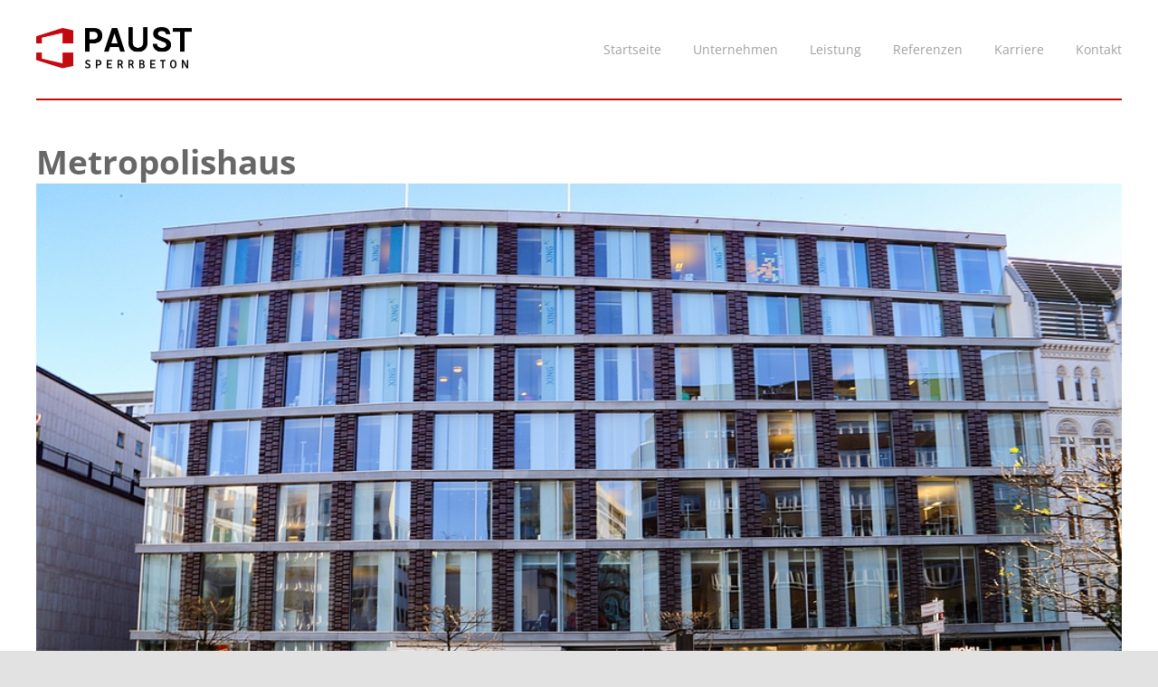

--- FILE ---
content_type: text/html; charset=UTF-8
request_url: https://paust.eu/directory-referenzen_n/listing/metropolishaus/
body_size: 12516
content:
<!DOCTYPE html>
<html class="avada-html-layout-wide avada-html-header-position-top avada-header-color-not-opaque avada-mobile-header-color-not-opaque" lang="de" prefix="og: http://ogp.me/ns# fb: http://ogp.me/ns/fb# og: http://ogp.me/ns# business: http://ogp.me/ns/business#">
<head>
	<meta http-equiv="X-UA-Compatible" content="IE=edge" />
	<meta http-equiv="Content-Type" content="text/html; charset=utf-8"/>
	<meta name="viewport" content="width=device-width, initial-scale=1" />
	<title>Metropolishaus &#8211; Paust Sperrbeton</title>
<style id="awlb-live-editor">.fusion-builder-live .fusion-builder-live-toolbar .fusion-toolbar-nav > li.fusion-branding .fusion-builder-logo-wrapper .fusiona-avada-logo {background: url( https://paust.eu/wp-content/uploads/2021/04/Paust-Favicon-rotsch-45h@2x.png ) no-repeat center !important;
				background-size: contain !important;
				width: 30px;
				height: 30px;}.fusion-builder-live .fusion-builder-live-toolbar .fusion-toolbar-nav > li.fusion-branding .fusion-builder-logo-wrapper .fusiona-avada-logo:before {
					display: none;
				}</style><meta name='robots' content='max-image-preview:large' />

<link rel="alternate" type="application/rss+xml" title="Paust Sperrbeton &raquo; Feed" href="https://paust.eu/feed/" />
<link rel="alternate" type="application/rss+xml" title="Paust Sperrbeton &raquo; Kommentar-Feed" href="https://paust.eu/comments/feed/" />
								<link rel="icon" href="https://paust.eu/wp-content/uploads/2021/04/Paust-Favicon-rotsch-45h@2x.png" type="image/png" />
		
		
		
				<link rel="alternate" title="oEmbed (JSON)" type="application/json+oembed" href="https://paust.eu/wp-json/oembed/1.0/embed?url=https%3A%2F%2Fpaust.eu%2Fdirectory-referenzen_n%2Flisting%2Fmetropolishaus%2F" />
<link rel="alternate" title="oEmbed (XML)" type="text/xml+oembed" href="https://paust.eu/wp-json/oembed/1.0/embed?url=https%3A%2F%2Fpaust.eu%2Fdirectory-referenzen_n%2Flisting%2Fmetropolishaus%2F&#038;format=xml" />
					<meta name="description" content="Straße | Ort: Dammtorstraße 29-32 | Hamburg
Technische Daten: 2.000 m²
Baujahr: 2010
AG Paust: BSS Beton-System-Schalungsbau GmbH
Architekt: Fischötter | Hamburg"/>
				
		<meta property="og:locale" content="de_DE"/>
		<meta property="og:type" content="article"/>
		<meta property="og:site_name" content="Paust Sperrbeton"/>
		<meta property="og:title" content="  Metropolishaus"/>
				<meta property="og:description" content="Straße | Ort: Dammtorstraße 29-32 | Hamburg
Technische Daten: 2.000 m²
Baujahr: 2010
AG Paust: BSS Beton-System-Schalungsbau GmbH
Architekt: Fischötter | Hamburg"/>
				<meta property="og:url" content="https://paust.eu/directory-referenzen_n/listing/metropolishaus/"/>
													<meta property="article:modified_time" content="2021-04-12T10:30:48+01:00"/>
											<meta property="og:image" content="https://paust.eu/wp-content/uploads/2021/04/Paust-Logo-rotschwarz-45h.png"/>
		<meta property="og:image:width" content="172"/>
		<meta property="og:image:height" content="45"/>
		<meta property="og:image:type" content="image/png"/>
				<style id='wp-img-auto-sizes-contain-inline-css' type='text/css'>
img:is([sizes=auto i],[sizes^="auto," i]){contain-intrinsic-size:3000px 1500px}
/*# sourceURL=wp-img-auto-sizes-contain-inline-css */
</style>
<link rel='stylesheet' id='drts-slider-photos-css' href='https://paust.eu/wp-content/plugins/directories-pro/assets/css/slider-photos.min.css?ver=1.14.38' type='text/css' media='all' />
<link rel='stylesheet' id='zoom-css' href='https://paust.eu/wp-content/plugins/directories-pro/assets/vendor/css/zoom.min.css?ver=1.14.38' type='text/css' media='all' />
<link rel='stylesheet' id='drts-fontawesome-css' href='https://paust.eu/wp-content/plugins/directories/assets/css/fontawesome.min.css?ver=1.14.38' type='text/css' media='all' />
<link data-minify="1" rel='stylesheet' id='drts-system-fontawesome-css' href='https://paust.eu/wp-content/cache/min/1/wp-content/plugins/directories/assets/css/system-fontawesome.min.css?ver=1762758663' type='text/css' media='all' />
<link rel='stylesheet' id='drts-fontawesome-brands-css' href='https://paust.eu/wp-content/plugins/directories/assets/css/fontawesome-brands.min.css?ver=1.14.38' type='text/css' media='all' />
<link rel='stylesheet' id='drts-bootstrap-css' href='https://paust.eu/wp-content/plugins/directories/assets/css/bootstrap-main.min.css?ver=1.14.38' type='text/css' media='all' />
<link rel='stylesheet' id='drts-css' href='https://paust.eu/wp-content/plugins/directories/assets/css/main.min.css?ver=1.14.38' type='text/css' media='all' />
<style id='drts-inline-css' type='text/css'>
div.drts-display-element:nth-child(4) {margin: 5px}
/*# sourceURL=drts-inline-css */
</style>
<link rel='stylesheet' id='directories-pro-css' href='https://paust.eu/wp-content/plugins/directories-pro/assets/css/main.min.css?ver=1.14.38' type='text/css' media='all' />
<link data-minify="1" rel='stylesheet' id='drts-custom-var-css' href='https://paust.eu/wp-content/cache/min/1/wp-content/uploads/drts/style.css?ver=1762758663' type='text/css' media='all' />
<style id='wp-emoji-styles-inline-css' type='text/css'>

	img.wp-smiley, img.emoji {
		display: inline !important;
		border: none !important;
		box-shadow: none !important;
		height: 1em !important;
		width: 1em !important;
		margin: 0 0.07em !important;
		vertical-align: -0.1em !important;
		background: none !important;
		padding: 0 !important;
	}
/*# sourceURL=wp-emoji-styles-inline-css */
</style>
<link rel='stylesheet' id='wp-block-library-css' href='https://paust.eu/wp-includes/css/dist/block-library/style.min.css?ver=14878d3e9fe2545c9e8bb2bcdd0976e1' type='text/css' media='all' />
<style id='global-styles-inline-css' type='text/css'>
:root{--wp--preset--aspect-ratio--square: 1;--wp--preset--aspect-ratio--4-3: 4/3;--wp--preset--aspect-ratio--3-4: 3/4;--wp--preset--aspect-ratio--3-2: 3/2;--wp--preset--aspect-ratio--2-3: 2/3;--wp--preset--aspect-ratio--16-9: 16/9;--wp--preset--aspect-ratio--9-16: 9/16;--wp--preset--color--black: #000000;--wp--preset--color--cyan-bluish-gray: #abb8c3;--wp--preset--color--white: #ffffff;--wp--preset--color--pale-pink: #f78da7;--wp--preset--color--vivid-red: #cf2e2e;--wp--preset--color--luminous-vivid-orange: #ff6900;--wp--preset--color--luminous-vivid-amber: #fcb900;--wp--preset--color--light-green-cyan: #7bdcb5;--wp--preset--color--vivid-green-cyan: #00d084;--wp--preset--color--pale-cyan-blue: #8ed1fc;--wp--preset--color--vivid-cyan-blue: #0693e3;--wp--preset--color--vivid-purple: #9b51e0;--wp--preset--color--awb-color-1: rgba(255,255,255,1);--wp--preset--color--awb-color-2: rgba(249,249,251,1);--wp--preset--color--awb-color-3: rgba(242,243,245,1);--wp--preset--color--awb-color-4: rgba(226,226,226,1);--wp--preset--color--awb-color-5: rgba(103,103,103,1);--wp--preset--color--awb-color-6: rgba(74,78,87,1);--wp--preset--color--awb-color-7: rgba(195,10,15,1);--wp--preset--color--awb-color-8: rgba(33,41,52,1);--wp--preset--color--awb-color-custom-10: rgba(101,188,123,1);--wp--preset--color--awb-color-custom-11: rgba(51,51,51,1);--wp--preset--color--awb-color-custom-12: rgba(255,255,255,0.8);--wp--preset--color--awb-color-custom-13: rgba(242,243,245,0.7);--wp--preset--color--awb-color-custom-14: rgba(242,243,245,0.8);--wp--preset--color--awb-color-custom-15: rgba(158,160,164,1);--wp--preset--color--awb-color-custom-16: rgba(38,48,62,1);--wp--preset--color--awb-color-custom-17: rgba(29,36,45,1);--wp--preset--gradient--vivid-cyan-blue-to-vivid-purple: linear-gradient(135deg,rgb(6,147,227) 0%,rgb(155,81,224) 100%);--wp--preset--gradient--light-green-cyan-to-vivid-green-cyan: linear-gradient(135deg,rgb(122,220,180) 0%,rgb(0,208,130) 100%);--wp--preset--gradient--luminous-vivid-amber-to-luminous-vivid-orange: linear-gradient(135deg,rgb(252,185,0) 0%,rgb(255,105,0) 100%);--wp--preset--gradient--luminous-vivid-orange-to-vivid-red: linear-gradient(135deg,rgb(255,105,0) 0%,rgb(207,46,46) 100%);--wp--preset--gradient--very-light-gray-to-cyan-bluish-gray: linear-gradient(135deg,rgb(238,238,238) 0%,rgb(169,184,195) 100%);--wp--preset--gradient--cool-to-warm-spectrum: linear-gradient(135deg,rgb(74,234,220) 0%,rgb(151,120,209) 20%,rgb(207,42,186) 40%,rgb(238,44,130) 60%,rgb(251,105,98) 80%,rgb(254,248,76) 100%);--wp--preset--gradient--blush-light-purple: linear-gradient(135deg,rgb(255,206,236) 0%,rgb(152,150,240) 100%);--wp--preset--gradient--blush-bordeaux: linear-gradient(135deg,rgb(254,205,165) 0%,rgb(254,45,45) 50%,rgb(107,0,62) 100%);--wp--preset--gradient--luminous-dusk: linear-gradient(135deg,rgb(255,203,112) 0%,rgb(199,81,192) 50%,rgb(65,88,208) 100%);--wp--preset--gradient--pale-ocean: linear-gradient(135deg,rgb(255,245,203) 0%,rgb(182,227,212) 50%,rgb(51,167,181) 100%);--wp--preset--gradient--electric-grass: linear-gradient(135deg,rgb(202,248,128) 0%,rgb(113,206,126) 100%);--wp--preset--gradient--midnight: linear-gradient(135deg,rgb(2,3,129) 0%,rgb(40,116,252) 100%);--wp--preset--font-size--small: 12px;--wp--preset--font-size--medium: 20px;--wp--preset--font-size--large: 24px;--wp--preset--font-size--x-large: 42px;--wp--preset--font-size--normal: 16px;--wp--preset--font-size--xlarge: 32px;--wp--preset--font-size--huge: 48px;--wp--preset--spacing--20: 0.44rem;--wp--preset--spacing--30: 0.67rem;--wp--preset--spacing--40: 1rem;--wp--preset--spacing--50: 1.5rem;--wp--preset--spacing--60: 2.25rem;--wp--preset--spacing--70: 3.38rem;--wp--preset--spacing--80: 5.06rem;--wp--preset--shadow--natural: 6px 6px 9px rgba(0, 0, 0, 0.2);--wp--preset--shadow--deep: 12px 12px 50px rgba(0, 0, 0, 0.4);--wp--preset--shadow--sharp: 6px 6px 0px rgba(0, 0, 0, 0.2);--wp--preset--shadow--outlined: 6px 6px 0px -3px rgb(255, 255, 255), 6px 6px rgb(0, 0, 0);--wp--preset--shadow--crisp: 6px 6px 0px rgb(0, 0, 0);}:where(.is-layout-flex){gap: 0.5em;}:where(.is-layout-grid){gap: 0.5em;}body .is-layout-flex{display: flex;}.is-layout-flex{flex-wrap: wrap;align-items: center;}.is-layout-flex > :is(*, div){margin: 0;}body .is-layout-grid{display: grid;}.is-layout-grid > :is(*, div){margin: 0;}:where(.wp-block-columns.is-layout-flex){gap: 2em;}:where(.wp-block-columns.is-layout-grid){gap: 2em;}:where(.wp-block-post-template.is-layout-flex){gap: 1.25em;}:where(.wp-block-post-template.is-layout-grid){gap: 1.25em;}.has-black-color{color: var(--wp--preset--color--black) !important;}.has-cyan-bluish-gray-color{color: var(--wp--preset--color--cyan-bluish-gray) !important;}.has-white-color{color: var(--wp--preset--color--white) !important;}.has-pale-pink-color{color: var(--wp--preset--color--pale-pink) !important;}.has-vivid-red-color{color: var(--wp--preset--color--vivid-red) !important;}.has-luminous-vivid-orange-color{color: var(--wp--preset--color--luminous-vivid-orange) !important;}.has-luminous-vivid-amber-color{color: var(--wp--preset--color--luminous-vivid-amber) !important;}.has-light-green-cyan-color{color: var(--wp--preset--color--light-green-cyan) !important;}.has-vivid-green-cyan-color{color: var(--wp--preset--color--vivid-green-cyan) !important;}.has-pale-cyan-blue-color{color: var(--wp--preset--color--pale-cyan-blue) !important;}.has-vivid-cyan-blue-color{color: var(--wp--preset--color--vivid-cyan-blue) !important;}.has-vivid-purple-color{color: var(--wp--preset--color--vivid-purple) !important;}.has-black-background-color{background-color: var(--wp--preset--color--black) !important;}.has-cyan-bluish-gray-background-color{background-color: var(--wp--preset--color--cyan-bluish-gray) !important;}.has-white-background-color{background-color: var(--wp--preset--color--white) !important;}.has-pale-pink-background-color{background-color: var(--wp--preset--color--pale-pink) !important;}.has-vivid-red-background-color{background-color: var(--wp--preset--color--vivid-red) !important;}.has-luminous-vivid-orange-background-color{background-color: var(--wp--preset--color--luminous-vivid-orange) !important;}.has-luminous-vivid-amber-background-color{background-color: var(--wp--preset--color--luminous-vivid-amber) !important;}.has-light-green-cyan-background-color{background-color: var(--wp--preset--color--light-green-cyan) !important;}.has-vivid-green-cyan-background-color{background-color: var(--wp--preset--color--vivid-green-cyan) !important;}.has-pale-cyan-blue-background-color{background-color: var(--wp--preset--color--pale-cyan-blue) !important;}.has-vivid-cyan-blue-background-color{background-color: var(--wp--preset--color--vivid-cyan-blue) !important;}.has-vivid-purple-background-color{background-color: var(--wp--preset--color--vivid-purple) !important;}.has-black-border-color{border-color: var(--wp--preset--color--black) !important;}.has-cyan-bluish-gray-border-color{border-color: var(--wp--preset--color--cyan-bluish-gray) !important;}.has-white-border-color{border-color: var(--wp--preset--color--white) !important;}.has-pale-pink-border-color{border-color: var(--wp--preset--color--pale-pink) !important;}.has-vivid-red-border-color{border-color: var(--wp--preset--color--vivid-red) !important;}.has-luminous-vivid-orange-border-color{border-color: var(--wp--preset--color--luminous-vivid-orange) !important;}.has-luminous-vivid-amber-border-color{border-color: var(--wp--preset--color--luminous-vivid-amber) !important;}.has-light-green-cyan-border-color{border-color: var(--wp--preset--color--light-green-cyan) !important;}.has-vivid-green-cyan-border-color{border-color: var(--wp--preset--color--vivid-green-cyan) !important;}.has-pale-cyan-blue-border-color{border-color: var(--wp--preset--color--pale-cyan-blue) !important;}.has-vivid-cyan-blue-border-color{border-color: var(--wp--preset--color--vivid-cyan-blue) !important;}.has-vivid-purple-border-color{border-color: var(--wp--preset--color--vivid-purple) !important;}.has-vivid-cyan-blue-to-vivid-purple-gradient-background{background: var(--wp--preset--gradient--vivid-cyan-blue-to-vivid-purple) !important;}.has-light-green-cyan-to-vivid-green-cyan-gradient-background{background: var(--wp--preset--gradient--light-green-cyan-to-vivid-green-cyan) !important;}.has-luminous-vivid-amber-to-luminous-vivid-orange-gradient-background{background: var(--wp--preset--gradient--luminous-vivid-amber-to-luminous-vivid-orange) !important;}.has-luminous-vivid-orange-to-vivid-red-gradient-background{background: var(--wp--preset--gradient--luminous-vivid-orange-to-vivid-red) !important;}.has-very-light-gray-to-cyan-bluish-gray-gradient-background{background: var(--wp--preset--gradient--very-light-gray-to-cyan-bluish-gray) !important;}.has-cool-to-warm-spectrum-gradient-background{background: var(--wp--preset--gradient--cool-to-warm-spectrum) !important;}.has-blush-light-purple-gradient-background{background: var(--wp--preset--gradient--blush-light-purple) !important;}.has-blush-bordeaux-gradient-background{background: var(--wp--preset--gradient--blush-bordeaux) !important;}.has-luminous-dusk-gradient-background{background: var(--wp--preset--gradient--luminous-dusk) !important;}.has-pale-ocean-gradient-background{background: var(--wp--preset--gradient--pale-ocean) !important;}.has-electric-grass-gradient-background{background: var(--wp--preset--gradient--electric-grass) !important;}.has-midnight-gradient-background{background: var(--wp--preset--gradient--midnight) !important;}.has-small-font-size{font-size: var(--wp--preset--font-size--small) !important;}.has-medium-font-size{font-size: var(--wp--preset--font-size--medium) !important;}.has-large-font-size{font-size: var(--wp--preset--font-size--large) !important;}.has-x-large-font-size{font-size: var(--wp--preset--font-size--x-large) !important;}
/*# sourceURL=global-styles-inline-css */
</style>

<style id='classic-theme-styles-inline-css' type='text/css'>
/*! This file is auto-generated */
.wp-block-button__link{color:#fff;background-color:#32373c;border-radius:9999px;box-shadow:none;text-decoration:none;padding:calc(.667em + 2px) calc(1.333em + 2px);font-size:1.125em}.wp-block-file__button{background:#32373c;color:#fff;text-decoration:none}
/*# sourceURL=/wp-includes/css/classic-themes.min.css */
</style>
<link data-minify="1" rel='stylesheet' id='fusion-dynamic-css-css' href='https://paust.eu/wp-content/cache/min/1/wp-content/uploads/fusion-styles/770a71fb04f438a69ae953d479cd999d.min.css?ver=1766487581' type='text/css' media='all' />



<link rel="https://api.w.org/" href="https://paust.eu/wp-json/" /><link rel="alternate" title="JSON" type="application/json" href="https://paust.eu/wp-json/wp/v2/referenzen_n_dir_ltg/1694" /><link rel="EditURI" type="application/rsd+xml" title="RSD" href="https://paust.eu/xmlrpc.php?rsd" />

<link rel="canonical" href="https://paust.eu/directory-referenzen_n/listing/metropolishaus/" />
<link rel='shortlink' href='https://paust.eu/?p=1694' />
<link rel="preload" href="https://paust.eu/wp-content/themes/Avada/includes/lib/assets/fonts/icomoon/awb-icons.woff" as="font" type="font/woff" crossorigin><link rel="preload" href="//paust.eu/wp-content/themes/Avada/includes/lib/assets/fonts/fontawesome/webfonts/fa-brands-400.woff2" as="font" type="font/woff2" crossorigin><link rel="preload" href="//paust.eu/wp-content/themes/Avada/includes/lib/assets/fonts/fontawesome/webfonts/fa-regular-400.woff2" as="font" type="font/woff2" crossorigin><link rel="preload" href="//paust.eu/wp-content/themes/Avada/includes/lib/assets/fonts/fontawesome/webfonts/fa-solid-900.woff2" as="font" type="font/woff2" crossorigin><style type="text/css" id="css-fb-visibility">@media screen and (max-width: 640px){.fusion-no-small-visibility{display:none !important;}body .sm-text-align-center{text-align:center !important;}body .sm-text-align-left{text-align:left !important;}body .sm-text-align-right{text-align:right !important;}body .sm-text-align-justify{text-align:justify !important;}body .sm-flex-align-center{justify-content:center !important;}body .sm-flex-align-flex-start{justify-content:flex-start !important;}body .sm-flex-align-flex-end{justify-content:flex-end !important;}body .sm-mx-auto{margin-left:auto !important;margin-right:auto !important;}body .sm-ml-auto{margin-left:auto !important;}body .sm-mr-auto{margin-right:auto !important;}body .fusion-absolute-position-small{position:absolute;width:100%;}.awb-sticky.awb-sticky-small{ position: sticky; top: var(--awb-sticky-offset,0); }}@media screen and (min-width: 641px) and (max-width: 1024px){.fusion-no-medium-visibility{display:none !important;}body .md-text-align-center{text-align:center !important;}body .md-text-align-left{text-align:left !important;}body .md-text-align-right{text-align:right !important;}body .md-text-align-justify{text-align:justify !important;}body .md-flex-align-center{justify-content:center !important;}body .md-flex-align-flex-start{justify-content:flex-start !important;}body .md-flex-align-flex-end{justify-content:flex-end !important;}body .md-mx-auto{margin-left:auto !important;margin-right:auto !important;}body .md-ml-auto{margin-left:auto !important;}body .md-mr-auto{margin-right:auto !important;}body .fusion-absolute-position-medium{position:absolute;width:100%;}.awb-sticky.awb-sticky-medium{ position: sticky; top: var(--awb-sticky-offset,0); }}@media screen and (min-width: 1025px){.fusion-no-large-visibility{display:none !important;}body .lg-text-align-center{text-align:center !important;}body .lg-text-align-left{text-align:left !important;}body .lg-text-align-right{text-align:right !important;}body .lg-text-align-justify{text-align:justify !important;}body .lg-flex-align-center{justify-content:center !important;}body .lg-flex-align-flex-start{justify-content:flex-start !important;}body .lg-flex-align-flex-end{justify-content:flex-end !important;}body .lg-mx-auto{margin-left:auto !important;margin-right:auto !important;}body .lg-ml-auto{margin-left:auto !important;}body .lg-mr-auto{margin-right:auto !important;}body .fusion-absolute-position-large{position:absolute;width:100%;}.awb-sticky.awb-sticky-large{ position: sticky; top: var(--awb-sticky-offset,0); }}</style><style type="text/css" id="fusion-branding-style">#wpadminbar .avada-menu > .ab-item:before,#wpadminbar > #wp-toolbar #wp-admin-bar-fb-edit > .ab-item:before {background: url( https://paust.eu/wp-content/uploads/2021/04/Paust-Favicon-rotsch-45h.png ) no-repeat center !important;background-size: auto !important;content: "" !important;
						padding: 2px 0;
						width: 20px;
						height: 20px;
						background-size: contain !important;}</style><script type="application/ld+json">{"@context":"http:\/\/schema.org","@type":"LocalBusiness","description":"Stra\u00dfe | Ort: Dammtorstra\u00dfe 29-32 | Hamburg Technische Daten: 2.000 m\u00b2 Baujahr: 2010 AG Paust: BSS Beton-System-Schalungsbau GmbH Architekt: Fisch\u00f6tter | Hamburg","name":"Metropolishaus","image":"https:\/\/paust.eu\/wp-content\/uploads\/2021\/02\/Metropolishaus-Hamburg.jpg","address":{"@type":"PostalAddress","addressCountry":"Hamburg","addressRegion":"","addressLocality":"","postalCode":"","streetAddress":""},"geo":{"@type":"GeoCoordinates","latitude":0,"longitude":0}}</script>
<meta property="og:site_name" content="Paust Sperrbeton" />
<meta property="og:type" content="business.business" />
<meta property="og:url" content="https://paust.eu/directory-referenzen_n/listing/metropolishaus/" />
<meta property="og:description" content="Straße | Ort: Dammtorstraße 29-32 | Hamburg Technische Daten: 2.000 m² Baujahr: 2010 AG Paust: BSS Beton-System-Schalungsbau GmbH Architekt: Fischötter | Hamburg" />
<meta property="og:title" content="Metropolishaus" />
<meta property="og:image" content="https://paust.eu/wp-content/uploads/2021/02/Metropolishaus-Hamburg.jpg" />
<meta property="business:contact_data:street_address" content="" />
<meta property="business:contact_data:locality" content="" />
<meta property="business:contact_data:region" content="" />
<meta property="business:contact_data:postal_code" content="" />
<meta property="business:contact_data:country_name" content="" />		
		
	<meta name="generator" content="WP Rocket 3.20.2" data-wpr-features="wpr_minify_concatenate_js wpr_minify_css wpr_preload_links wpr_desktop" /></head>

<body class="wp-singular referenzen_n_dir_ltg-template-default single single-referenzen_n_dir_ltg postid-1694 wp-theme-Avada wp-child-theme-Avada-Child-Theme_off fusion-image-hovers fusion-pagination-sizing fusion-button_type-flat fusion-button_span-no fusion-button_gradient-linear avada-image-rollover-circle-yes avada-image-rollover-yes avada-image-rollover-direction-left drts-entity drts-entity-post drts-view-viewentity fusion-body ltr no-tablet-sticky-header no-mobile-sticky-header no-mobile-slidingbar no-mobile-totop avada-has-rev-slider-styles fusion-disable-outline fusion-sub-menu-fade mobile-logo-pos-left layout-wide-mode avada-has-boxed-modal-shadow-None layout-scroll-offset-full avada-has-zero-margin-offset-top fusion-top-header menu-text-align-center mobile-menu-design-modern fusion-show-pagination-text fusion-header-layout-v1 avada-responsive avada-footer-fx-sticky avada-menu-highlight-style-bar fusion-search-form-clean fusion-main-menu-search-overlay fusion-avatar-circle avada-dropdown-styles avada-blog-layout-large avada-blog-archive-layout-large avada-header-shadow-no avada-menu-icon-position-left avada-has-breadcrumb-mobile-hidden avada-has-titlebar-hide avada-header-border-color-full-transparent avada-has-pagination-width_height avada-flyout-menu-direction-fade avada-ec-views-v1" data-awb-post-id="1694">
		<a class="skip-link screen-reader-text" href="#content">Zum Inhalt springen</a>

	<div data-rocket-location-hash="1bedd667ccdb0f2ae6123868cb70086e" id="boxed-wrapper">
		
		<div data-rocket-location-hash="c748e83a99a8efa38397a49b963eb39a" id="wrapper" class="fusion-wrapper">
			<div data-rocket-location-hash="30e21cd0d1ab48664f94f36d4ec80340" id="home" style="position:relative;top:-1px;"></div>
												<div data-rocket-location-hash="5195e2d2006cc6682477f678f4969810" class="fusion-tb-header"><div class="fusion-fullwidth fullwidth-box fusion-builder-row-1 fusion-flex-container has-pattern-background has-mask-background nonhundred-percent-fullwidth non-hundred-percent-height-scrolling fusion-custom-z-index fusion-absolute-container fusion-absolute-position-small fusion-absolute-position-medium fusion-absolute-position-large" style="--awb-border-color:#c30a0f;--awb-border-radius-top-left:0px;--awb-border-radius-top-right:0px;--awb-border-radius-bottom-right:0px;--awb-border-radius-bottom-left:0px;--awb-z-index:999;--awb-flex-wrap:wrap;" ><div class="fusion-builder-row fusion-row fusion-flex-align-items-stretch fusion-flex-content-wrap" style="max-width:1248px;margin-left: calc(-4% / 2 );margin-right: calc(-4% / 2 );"><div class="fusion-layout-column fusion_builder_column fusion-builder-column-0 fusion_builder_column_1_3 1_3 fusion-flex-column fusion-column-inner-bg-wrapper" style="--awb-inner-bg-size:cover;--awb-border-color:var(--awb-color7);--awb-border-bottom:2px;--awb-border-style:solid;--awb-width-large:33.333333333333%;--awb-margin-top-large:0px;--awb-spacing-right-large:0%;--awb-margin-bottom-large:0px;--awb-spacing-left-large:5.76%;--awb-width-medium:33.333333333333%;--awb-order-medium:0;--awb-spacing-right-medium:0%;--awb-spacing-left-medium:5.76%;--awb-width-small:50%;--awb-order-small:0;--awb-spacing-right-small:0%;--awb-spacing-left-small:3.84%;" data-scroll-devices="small-visibility,medium-visibility,large-visibility"><span class="fusion-column-inner-bg hover-type-none"><a class="fusion-column-anchor" href="https://paust.eu/"><span class="fusion-column-inner-bg-image"></span></a></span><div class="fusion-column-wrapper fusion-column-has-shadow fusion-flex-justify-content-flex-start fusion-content-layout-column"><div class="fusion-image-element " style="--awb-margin-top:30px;--awb-margin-bottom:30px;--awb-max-width:172px;--awb-caption-title-font-family:var(--h2_typography-font-family);--awb-caption-title-font-weight:var(--h2_typography-font-weight);--awb-caption-title-font-style:var(--h2_typography-font-style);--awb-caption-title-size:var(--h2_typography-font-size);--awb-caption-title-transform:var(--h2_typography-text-transform);--awb-caption-title-line-height:var(--h2_typography-line-height);--awb-caption-title-letter-spacing:var(--h2_typography-letter-spacing);"><span class=" fusion-imageframe imageframe-none imageframe-1 hover-type-none"><img decoding="async" width="344" height="91" title="Paust-Logo-rotschwarz-45h@2x" src="https://paust.eu/wp-content/uploads/2021/04/Paust-Logo-rotschwarz-45h@2x.png" alt class="img-responsive wp-image-873" srcset="https://paust.eu/wp-content/uploads/2021/04/Paust-Logo-rotschwarz-45h@2x-200x53.png 200w, https://paust.eu/wp-content/uploads/2021/04/Paust-Logo-rotschwarz-45h@2x.png 344w" sizes="(max-width: 640px) 100vw, 344px" /></span></div></div></div><div class="fusion-layout-column fusion_builder_column fusion-builder-column-1 fusion_builder_column_2_3 2_3 fusion-flex-column" style="--awb-padding-right-small:0px;--awb-bg-size:cover;--awb-border-color:var(--awb-color7);--awb-border-bottom:2px;--awb-border-style:solid;--awb-width-large:66.666666666667%;--awb-margin-top-large:0px;--awb-spacing-right-large:2.88%;--awb-margin-bottom-large:0px;--awb-spacing-left-large:0%;--awb-width-medium:66.666666666667%;--awb-order-medium:0;--awb-spacing-right-medium:2.88%;--awb-spacing-left-medium:0%;--awb-width-small:50%;--awb-order-small:0;--awb-spacing-right-small:0px;--awb-spacing-left-small:0%;"><div class="fusion-column-wrapper fusion-column-has-shadow fusion-flex-justify-content-flex-start fusion-content-layout-column"><nav class="awb-menu awb-menu_row awb-menu_em-hover mobile-mode-collapse-to-button awb-menu_icons-left awb-menu_dc-no mobile-trigger-fullwidth-off awb-menu_mobile-toggle awb-menu_indent-left mobile-size-full-absolute loading mega-menu-loading awb-menu_desktop awb-menu_dropdown awb-menu_expand-right awb-menu_transition-fade" style="--awb-font-size:14px;--awb-gap:35px;--awb-align-items:center;--awb-justify-content:flex-end;--awb-items-padding-top:40px;--awb-items-padding-bottom:42px;--awb-border-color:rgba(195,10,15,0);--awb-border-top:2px;--awb-color:#9ea0a4;--awb-active-color:#9ea0a4;--awb-active-border-top:2px;--awb-active-border-color:var(--awb-color7);--awb-submenu-bg:var(--awb-color2);--awb-submenu-sep-color:rgba(226,226,226,0);--awb-submenu-items-padding-top:7px;--awb-submenu-items-padding-right:30px;--awb-submenu-items-padding-bottom:7px;--awb-submenu-items-padding-left:30px;--awb-submenu-active-bg:var(--awb-color3);--awb-main-justify-content:flex-start;--awb-sub-justify-content:flex-start;--awb-mobile-nav-button-align-hor:flex-end;--awb-mobile-nav-items-height:40;--awb-mobile-trigger-font-size:30px;--awb-trigger-padding-top:35px;--awb-trigger-padding-right:0px;--awb-trigger-padding-bottom:35px;--awb-mobile-trigger-color:var(--awb-color7);--awb-mobile-trigger-background-color:rgba(0,0,0,0);--awb-mobile-font-size:14px;--awb-mobile-justify:flex-start;--awb-mobile-caret-left:auto;--awb-mobile-caret-right:0;--awb-fusion-font-family-typography:inherit;--awb-fusion-font-style-typography:normal;--awb-fusion-font-weight-typography:400;--awb-fusion-font-family-submenu-typography:inherit;--awb-fusion-font-style-submenu-typography:normal;--awb-fusion-font-weight-submenu-typography:400;--awb-fusion-font-family-mobile-typography:inherit;--awb-fusion-font-style-mobile-typography:normal;--awb-fusion-font-weight-mobile-typography:400;" aria-label="Haupmenü" data-breakpoint="1024" data-count="0" data-transition-type="fade" data-transition-time="300" data-expand="right"><button type="button" class="awb-menu__m-toggle awb-menu__m-toggle_no-text" aria-expanded="false" aria-controls="menu-haupmenue"><span class="awb-menu__m-toggle-inner"><span class="collapsed-nav-text"><span class="screen-reader-text">Toggle Navigation</span></span><span class="awb-menu__m-collapse-icon awb-menu__m-collapse-icon_no-text"><span class="awb-menu__m-collapse-icon-open awb-menu__m-collapse-icon-open_no-text fa-bars fas"></span><span class="awb-menu__m-collapse-icon-close awb-menu__m-collapse-icon-close_no-text fa-times fas"></span></span></span></button><ul id="menu-haupmenue" class="fusion-menu awb-menu__main-ul awb-menu__main-ul_row"><li  id="menu-item-85"  class="menu-item menu-item-type-post_type menu-item-object-page menu-item-home menu-item-85 awb-menu__li awb-menu__main-li awb-menu__main-li_regular"  data-item-id="85"><span class="awb-menu__main-background-default awb-menu__main-background-default_fade"></span><span class="awb-menu__main-background-active awb-menu__main-background-active_fade"></span><a  href="https://paust.eu/" class="awb-menu__main-a awb-menu__main-a_regular"><span class="menu-text">Startseite</span></a></li><li  id="menu-item-127"  class="menu-item menu-item-type-post_type menu-item-object-page menu-item-has-children menu-item-127 awb-menu__li awb-menu__main-li awb-menu__main-li_regular"  data-item-id="127"><span class="awb-menu__main-background-default awb-menu__main-background-default_fade"></span><span class="awb-menu__main-background-active awb-menu__main-background-active_fade"></span><a  href="https://paust.eu/unternehmen/" class="awb-menu__main-a awb-menu__main-a_regular"><span class="menu-text">Unternehmen</span><span class="awb-menu__open-nav-submenu-hover"></span></a><button type="button" aria-label="Open submenu of Unternehmen" aria-expanded="false" class="awb-menu__open-nav-submenu_mobile awb-menu__open-nav-submenu_main"></button><ul class="awb-menu__sub-ul awb-menu__sub-ul_main"><li  id="menu-item-697"  class="menu-item menu-item-type-custom menu-item-object-custom menu-item-697 awb-menu__li awb-menu__sub-li" ><a  href="/unternehmen/#strategie" class="awb-menu__sub-a"><span>Strategie</span></a></li><li  id="menu-item-699"  class="menu-item menu-item-type-custom menu-item-object-custom menu-item-699 awb-menu__li awb-menu__sub-li" ><a  href="/unternehmen/#geschichte" class="awb-menu__sub-a"><span>Geschichte</span></a></li><li  id="menu-item-2368"  class="menu-item menu-item-type-custom menu-item-object-custom menu-item-2368 awb-menu__li awb-menu__sub-li" ><a  href="/unternehmen/#nachhaltigkeit" class="awb-menu__sub-a"><span>Nachhaltigkeit</span></a></li><li  id="menu-item-2369"  class="menu-item menu-item-type-custom menu-item-object-custom menu-item-2369 awb-menu__li awb-menu__sub-li" ><a  href="/unternehmen/#sponsoring" class="awb-menu__sub-a"><span>Sponsoring</span></a></li><li  id="menu-item-698"  class="menu-item menu-item-type-custom menu-item-object-custom menu-item-698 awb-menu__li awb-menu__sub-li" ><a  href="/unternehmen/#zahlen" class="awb-menu__sub-a"><span>Zahlen &#038; Fakten</span></a></li></ul></li><li  id="menu-item-1973"  class="menu-item menu-item-type-post_type menu-item-object-page menu-item-has-children menu-item-1973 awb-menu__li awb-menu__main-li awb-menu__main-li_regular"  data-item-id="1973"><span class="awb-menu__main-background-default awb-menu__main-background-default_fade"></span><span class="awb-menu__main-background-active awb-menu__main-background-active_fade"></span><a  href="https://paust.eu/leistung/" class="awb-menu__main-a awb-menu__main-a_regular"><span class="menu-text">Leistung</span><span class="awb-menu__open-nav-submenu-hover"></span></a><button type="button" aria-label="Open submenu of Leistung" aria-expanded="false" class="awb-menu__open-nav-submenu_mobile awb-menu__open-nav-submenu_main"></button><ul class="awb-menu__sub-ul awb-menu__sub-ul_main"><li  id="menu-item-1981"  class="menu-item menu-item-type-post_type menu-item-object-page menu-item-1981 awb-menu__li awb-menu__sub-li" ><a  href="https://paust.eu/leistung/planung-gutachten/" class="awb-menu__sub-a"><span>Planung</span></a></li><li  id="menu-item-1980"  class="menu-item menu-item-type-post_type menu-item-object-page menu-item-1980 awb-menu__li awb-menu__sub-li" ><a  href="https://paust.eu/leistung/weisse-wanne/" class="awb-menu__sub-a"><span>Weiße Wanne</span></a></li><li  id="menu-item-1978"  class="menu-item menu-item-type-post_type menu-item-object-page menu-item-1978 awb-menu__li awb-menu__sub-li" ><a  href="https://paust.eu/leistung/wu-beton-dacher/" class="awb-menu__sub-a"><span>WU-Beton-Dächer</span></a></li><li  id="menu-item-1977"  class="menu-item menu-item-type-post_type menu-item-object-page menu-item-1977 awb-menu__li awb-menu__sub-li" ><a  href="https://paust.eu/leistung/parkdecks/" class="awb-menu__sub-a"><span>Parkdecks</span></a></li><li  id="menu-item-1976"  class="menu-item menu-item-type-post_type menu-item-object-page menu-item-1976 awb-menu__li awb-menu__sub-li" ><a  href="https://paust.eu/leistung/sanierungen/" class="awb-menu__sub-a"><span>Weiße Wanne im Bestand</span></a></li><li  id="menu-item-1975"  class="menu-item menu-item-type-post_type menu-item-object-page menu-item-1975 awb-menu__li awb-menu__sub-li" ><a  href="https://paust.eu/leistung/injektionen/" class="awb-menu__sub-a"><span>Injektionen</span></a></li><li  id="menu-item-1974"  class="menu-item menu-item-type-post_type menu-item-object-page menu-item-1974 awb-menu__li awb-menu__sub-li" ><a  href="https://paust.eu/leistung/retentionsdach/" class="awb-menu__sub-a"><span>Retentionsdächer</span></a></li></ul></li><li  id="menu-item-675"  class="menu-item menu-item-type-post_type menu-item-object-page menu-item-675 awb-menu__li awb-menu__main-li awb-menu__main-li_regular"  data-item-id="675"><span class="awb-menu__main-background-default awb-menu__main-background-default_fade"></span><span class="awb-menu__main-background-active awb-menu__main-background-active_fade"></span><a  href="https://paust.eu/referenzen/" class="awb-menu__main-a awb-menu__main-a_regular"><span class="menu-text">Referenzen</span></a></li><li  id="menu-item-678"  class="menu-item menu-item-type-post_type menu-item-object-page menu-item-678 awb-menu__li awb-menu__main-li awb-menu__main-li_regular"  data-item-id="678"><span class="awb-menu__main-background-default awb-menu__main-background-default_fade"></span><span class="awb-menu__main-background-active awb-menu__main-background-active_fade"></span><a  href="https://paust.eu/karriere/" class="awb-menu__main-a awb-menu__main-a_regular"><span class="menu-text">Karriere</span></a></li><li  id="menu-item-668"  class="menu-item menu-item-type-post_type menu-item-object-page menu-item-668 awb-menu__li awb-menu__main-li awb-menu__main-li_regular"  data-item-id="668"><span class="awb-menu__main-background-default awb-menu__main-background-default_fade"></span><span class="awb-menu__main-background-active awb-menu__main-background-active_fade"></span><a  href="https://paust.eu/kontakt/" class="awb-menu__main-a awb-menu__main-a_regular"><span class="menu-text">Kontakt</span></a></li></ul></nav></div></div></div></div></div>		<div data-rocket-location-hash="ae09952dcb51da4b7e7510d1894525f4" id="sliders-container" class="fusion-slider-visibility">
					</div>
											
			
						<main data-rocket-location-hash="cfd425a3ef65a3b5580999ab4a16ee55" id="main" class="clearfix ">
				<div class="fusion-row" style="">

<section id="content" style="width: 100%;">
	
					<article id="post-1694" class="post post-1694 referenzen_n_dir_ltg type-referenzen_n_dir_ltg status-publish hentry referenzen_n_dir_cat-buro-und-verwaltung referenzen_n_dir_tag-weisse-wanne referenzen_n_loc_loc-hamburg">
						
									
												<div class="fusion-post-title-meta-wrap">
												<h1 class="entry-title fusion-post-title">Metropolishaus</h1>									<span class="vcard rich-snippet-hidden"><span class="fn"></span></span><span class="updated rich-snippet-hidden">2021-04-12T10:30:48+02:00</span>					</div>
										<div class="post-content">
				<div id="drts-content" class="drts drts-main">
    <div id="drts-body">
<div id="drts-content-post-1694" data-entity-id="1694" class="drts-entity drts-entity-post drts-display drts-display--detailed drts-display-default-detailed" data-type="post" data-content-type="directory__listing" data-content-name="referenzen_n_dir_ltg" data-display-type="entity" data-display-name="detailed"><div data-name="separator" class="drts-display-element drts-display-element-separator-1 " style=""><hr style="border:0;border-radius:0px;border-top:19px solid #FFFFFF;" /></div>
<div data-name="entity_field_post_title" class="drts-display-element drts-display-element-entity_field_post_title-1 drts-display-element-inlineable  drts-bs-font-weight-bold " style="font-size:2.3rem;">Metropolishaus</div>
<div data-name="entity_field_directory_photos" class="drts-display-element drts-display-element-entity_field_directory_photos-1 directory-listing-photos " style=""><div class="drts-slider-photos drts-field-photoslider drts-slider-photos-photo-no-padding">
<div class="drts-slider-photos-main" id="drts-slider-photos-69679a618d628-1" data-slick-options="{&quot;centerMode&quot;:false,&quot;dots&quot;:false,&quot;autoplay&quot;:false,&quot;autoplaySpeed&quot;:3000,&quot;speed&quot;:260,&quot;centerPadding&quot;:&quot;90px&quot;,&quot;slidesToShow&quot;:1,&quot;arrows&quot;:true,&quot;fade&quot;:false,&quot;adaptiveHeight&quot;:true,&quot;responsive&quot;:[],&quot;focusOnSelect&quot;:false,&quot;infinite&quot;:false,&quot;lazyLoad&quot;:false,&quot;rtl&quot;:false}" dir="">
<div data-type="image" class="fitvidsignore"><figure><img src="https://paust.eu/wp-content/uploads/2021/02/Metropolishaus-Hamburg.jpg" alt="" data-action="zoom" /></figure></div>
</div>
</div></div>
<div data-name="separator" class="drts-display-element drts-display-element-separator-2 " style=""><hr style="border:0;border-radius:0px;border-top:1px solid #FFFFFF;" /></div>
<div data-name="entity_field_directory_category" class="drts-display-element drts-display-element-entity_field_directory_category-1 drts-display-element-inlineable  drts-bs-font-weight-bold " style=""><a href="https://paust.eu/directory-referenzen_n/objekte/buro-und-verwaltung/" title="Büro und Verwaltung" class=" drts-entity-permalink drts-entity-53" data-type="term" data-content-type="directory_category" data-content-name="referenzen_n_dir_cat">Büro und Verwaltung</a></div>
<div data-name="entity_field_post_content" class="drts-display-element drts-display-element-entity_field_post_content-1 directory-listing-description drts-bs-mb-4 " style=""><p><strong>Straße | Ort:</strong> Dammtorstraße 29-32 | Hamburg<br />
<strong>Technische Daten:</strong> 2.000 m²<br />
<strong>Baujahr:</strong> 2010<br />
<strong>AG Paust:</strong> BSS Beton-System-Schalungsbau GmbH<br />
<strong>Architekt:</strong> Fischötter | Hamburg</p>
</div>
<div data-name="button" class="drts-display-element drts-display-element-button-2 drts-display-element-inlineable " style=""><div class="drts-bs-btn-group "><button class="drts-bs-btn drts-bs-btn-outline-secondary" onclick="window.history.back();" data-button-name="back" rel="nofollow sabaitooltip"><i class="fas fa-arrow-left"></i> <span>Zurück</span></button></div></div></div></div></div>							</div>

																											
																	</article>
	</section>
						
					</div>  <!-- fusion-row -->
				</main>  <!-- #main -->
				
				
								
					<div class="fusion-tb-footer fusion-footer"><div class="fusion-footer-widget-area fusion-widget-area"><div class="fusion-fullwidth fullwidth-box fusion-builder-row-2 fusion-flex-container nonhundred-percent-fullwidth non-hundred-percent-height-scrolling" style="--link_hover_color: #c30a0f;--link_color: #cccccc;--awb-border-radius-top-left:0px;--awb-border-radius-top-right:0px;--awb-border-radius-bottom-right:0px;--awb-border-radius-bottom-left:0px;--awb-padding-top:32px;--awb-padding-top-small:69px;--awb-padding-bottom-small:23px;--awb-background-color:#14232d;--awb-flex-wrap:wrap;" id="footer-id" ><div class="fusion-builder-row fusion-row fusion-flex-align-items-center fusion-flex-justify-content-center fusion-flex-content-wrap" style="max-width:1248px;margin-left: calc(-4% / 2 );margin-right: calc(-4% / 2 );"><div class="fusion-layout-column fusion_builder_column fusion-builder-column-2 fusion_builder_column_1_4 1_4 fusion-flex-column fusion-flex-align-self-center" style="--awb-bg-size:cover;--awb-width-large:25%;--awb-margin-top-large:0px;--awb-spacing-right-large:7.68%;--awb-margin-bottom-large:20px;--awb-spacing-left-large:7.68%;--awb-width-medium:25%;--awb-order-medium:0;--awb-spacing-right-medium:7.68%;--awb-spacing-left-medium:7.68%;--awb-width-small:100%;--awb-order-small:0;--awb-spacing-right-small:1.92%;--awb-spacing-left-small:1.92%;"><div class="fusion-column-wrapper fusion-column-has-shadow fusion-flex-justify-content-flex-start fusion-content-layout-column"><div class="fusion-image-element " style="text-align:center;--awb-max-width:175px;--awb-caption-title-font-family:var(--h2_typography-font-family);--awb-caption-title-font-weight:var(--h2_typography-font-weight);--awb-caption-title-font-style:var(--h2_typography-font-style);--awb-caption-title-size:var(--h2_typography-font-size);--awb-caption-title-transform:var(--h2_typography-text-transform);--awb-caption-title-line-height:var(--h2_typography-line-height);--awb-caption-title-letter-spacing:var(--h2_typography-letter-spacing);"><span class=" fusion-imageframe imageframe-none imageframe-2 hover-type-none"><img decoding="async" width="172" height="45" title="Paust-Logo-rotweiss-45h" src="https://paust.eu/wp-content/uploads/2021/04/Paust-Logo-rotweiss-45h.svg" alt class="img-responsive wp-image-875"/></span></div></div></div><div class="fusion-layout-column fusion_builder_column fusion-builder-column-3 fusion_builder_column_1_4 1_4 fusion-flex-column fusion-flex-align-self-center" style="--awb-bg-size:cover;--awb-width-large:25%;--awb-margin-top-large:0px;--awb-spacing-right-large:7.68%;--awb-margin-bottom-large:20px;--awb-spacing-left-large:7.68%;--awb-width-medium:25%;--awb-order-medium:0;--awb-spacing-right-medium:7.68%;--awb-spacing-left-medium:7.68%;--awb-width-small:100%;--awb-order-small:0;--awb-spacing-right-small:1.92%;--awb-spacing-left-small:1.92%;"><div class="fusion-column-wrapper fusion-column-has-shadow fusion-flex-justify-content-flex-start fusion-content-layout-column"><div class="fusion-text fusion-text-1" style="--awb-text-color:#cccccc;"><p style="text-align: center;"><a href="/">Startseite</a><br />
<a href="/unternehmen/">Unternehmen</a><br />
<a href="/leistung/">Leistung</a><br />
<a href="/referenzen/">Referenzen</a><br />
<a href="/karriere">Karriere</a><br />
<a href="/kontakt/">Kontakt</a></p>
</div></div></div><div class="fusion-layout-column fusion_builder_column fusion-builder-column-4 fusion_builder_column_1_4 1_4 fusion-flex-column fusion-flex-align-self-center" style="--awb-bg-size:cover;--awb-width-large:25%;--awb-margin-top-large:0px;--awb-spacing-right-large:7.68%;--awb-margin-bottom-large:20px;--awb-spacing-left-large:7.68%;--awb-width-medium:25%;--awb-order-medium:0;--awb-spacing-right-medium:7.68%;--awb-spacing-left-medium:7.68%;--awb-width-small:100%;--awb-order-small:0;--awb-spacing-right-small:1.92%;--awb-spacing-left-small:1.92%;"><div class="fusion-column-wrapper fusion-column-has-shadow fusion-flex-justify-content-flex-start fusion-content-layout-column"><div class="fusion-text fusion-text-2" style="--awb-text-color:#cccccc;"><p style="text-align: center;"><strong>Hauptsitz</strong><br />
Werkstr. 6<br />
22844 Norderstedt<br />
<a href="mailto:info@paust.eu">info@paust.eu</a><br />
040 / 535 40 50</p>
</div></div></div><div class="fusion-layout-column fusion_builder_column fusion-builder-column-5 fusion_builder_column_1_4 1_4 fusion-flex-column fusion-flex-align-self-center" style="--awb-bg-size:cover;--awb-width-large:25%;--awb-margin-top-large:0px;--awb-spacing-right-large:7.68%;--awb-margin-bottom-large:20px;--awb-spacing-left-large:7.68%;--awb-width-medium:25%;--awb-order-medium:0;--awb-spacing-right-medium:7.68%;--awb-spacing-left-medium:7.68%;--awb-width-small:100%;--awb-order-small:0;--awb-spacing-right-small:1.92%;--awb-spacing-left-small:1.92%;"><div class="fusion-column-wrapper fusion-column-has-shadow fusion-flex-justify-content-flex-start fusion-content-layout-column"><div class="fusion-text fusion-text-3" style="--awb-text-color:#cccccc;"><p style="text-align: center;"><strong>Niederlassung Süd / Ost</strong><br />
Shakespearestr. 4<br />
04107 Leipzig<br />
<a href="mailto:neustadt@paust-sperrbeton.de">neustadt@paust.eu</a><br />
0341 / 913 78 971</p>
</div></div></div><div class="fusion-layout-column fusion_builder_column fusion-builder-column-6 fusion_builder_column_1_1 1_1 fusion-flex-column" style="--awb-bg-size:cover;--awb-width-large:100%;--awb-margin-top-large:0px;--awb-spacing-right-large:1.92%;--awb-margin-bottom-large:20px;--awb-spacing-left-large:1.92%;--awb-width-medium:100%;--awb-order-medium:0;--awb-spacing-right-medium:1.92%;--awb-spacing-left-medium:1.92%;--awb-width-small:100%;--awb-order-small:0;--awb-spacing-right-small:1.92%;--awb-spacing-left-small:1.92%;"><div class="fusion-column-wrapper fusion-column-has-shadow fusion-flex-justify-content-flex-start fusion-content-layout-column"><div class="fusion-text fusion-text-4" style="--awb-text-color:#cccccc;"><p style="text-align: center;">© Paust Sperrbeton 2021 | Alle Rechte vorbehalten | <a href="/impressum/">Impressum</a> | <a href="/datenschutz">Datenschutz</a></p>
</div></div></div></div></div>
</div></div>
																</div> <!-- wrapper -->
		</div> <!-- #boxed-wrapper -->
				<a class="fusion-one-page-text-link fusion-page-load-link" tabindex="-1" href="#" aria-hidden="true">Page load link</a>

		<div class="avada-footer-scripts">
			<script type="speculationrules">
{"prefetch":[{"source":"document","where":{"and":[{"href_matches":"/*"},{"not":{"href_matches":["/wp-*.php","/wp-admin/*","/wp-content/uploads/*","/wp-content/*","/wp-content/plugins/*","/wp-content/themes/Avada-Child-Theme_off/*","/wp-content/themes/Avada/*","/*\\?(.+)"]}},{"not":{"selector_matches":"a[rel~=\"nofollow\"]"}},{"not":{"selector_matches":".no-prefetch, .no-prefetch a"}}]},"eagerness":"conservative"}]}
</script>










<script type="text/javascript" id="rocket-browser-checker-js-after">
/* <![CDATA[ */
"use strict";var _createClass=function(){function defineProperties(target,props){for(var i=0;i<props.length;i++){var descriptor=props[i];descriptor.enumerable=descriptor.enumerable||!1,descriptor.configurable=!0,"value"in descriptor&&(descriptor.writable=!0),Object.defineProperty(target,descriptor.key,descriptor)}}return function(Constructor,protoProps,staticProps){return protoProps&&defineProperties(Constructor.prototype,protoProps),staticProps&&defineProperties(Constructor,staticProps),Constructor}}();function _classCallCheck(instance,Constructor){if(!(instance instanceof Constructor))throw new TypeError("Cannot call a class as a function")}var RocketBrowserCompatibilityChecker=function(){function RocketBrowserCompatibilityChecker(options){_classCallCheck(this,RocketBrowserCompatibilityChecker),this.passiveSupported=!1,this._checkPassiveOption(this),this.options=!!this.passiveSupported&&options}return _createClass(RocketBrowserCompatibilityChecker,[{key:"_checkPassiveOption",value:function(self){try{var options={get passive(){return!(self.passiveSupported=!0)}};window.addEventListener("test",null,options),window.removeEventListener("test",null,options)}catch(err){self.passiveSupported=!1}}},{key:"initRequestIdleCallback",value:function(){!1 in window&&(window.requestIdleCallback=function(cb){var start=Date.now();return setTimeout(function(){cb({didTimeout:!1,timeRemaining:function(){return Math.max(0,50-(Date.now()-start))}})},1)}),!1 in window&&(window.cancelIdleCallback=function(id){return clearTimeout(id)})}},{key:"isDataSaverModeOn",value:function(){return"connection"in navigator&&!0===navigator.connection.saveData}},{key:"supportsLinkPrefetch",value:function(){var elem=document.createElement("link");return elem.relList&&elem.relList.supports&&elem.relList.supports("prefetch")&&window.IntersectionObserver&&"isIntersecting"in IntersectionObserverEntry.prototype}},{key:"isSlowConnection",value:function(){return"connection"in navigator&&"effectiveType"in navigator.connection&&("2g"===navigator.connection.effectiveType||"slow-2g"===navigator.connection.effectiveType)}}]),RocketBrowserCompatibilityChecker}();
//# sourceURL=rocket-browser-checker-js-after
/* ]]> */
</script>
<script type="text/javascript" id="rocket-preload-links-js-extra">
/* <![CDATA[ */
var RocketPreloadLinksConfig = {"excludeUris":"/login/|/(?:.+/)?feed(?:/(?:.+/?)?)?$|/(?:.+/)?embed/|/(index.php/)?(.*)wp-json(/.*|$)|/refer/|/go/|/recommend/|/recommends/","usesTrailingSlash":"1","imageExt":"jpg|jpeg|gif|png|tiff|bmp|webp|avif|pdf|doc|docx|xls|xlsx|php","fileExt":"jpg|jpeg|gif|png|tiff|bmp|webp|avif|pdf|doc|docx|xls|xlsx|php|html|htm","siteUrl":"https://paust.eu","onHoverDelay":"100","rateThrottle":"3"};
//# sourceURL=rocket-preload-links-js-extra
/* ]]> */
</script>
<script type="text/javascript" id="rocket-preload-links-js-after">
/* <![CDATA[ */
(function() {
"use strict";var r="function"==typeof Symbol&&"symbol"==typeof Symbol.iterator?function(e){return typeof e}:function(e){return e&&"function"==typeof Symbol&&e.constructor===Symbol&&e!==Symbol.prototype?"symbol":typeof e},e=function(){function i(e,t){for(var n=0;n<t.length;n++){var i=t[n];i.enumerable=i.enumerable||!1,i.configurable=!0,"value"in i&&(i.writable=!0),Object.defineProperty(e,i.key,i)}}return function(e,t,n){return t&&i(e.prototype,t),n&&i(e,n),e}}();function i(e,t){if(!(e instanceof t))throw new TypeError("Cannot call a class as a function")}var t=function(){function n(e,t){i(this,n),this.browser=e,this.config=t,this.options=this.browser.options,this.prefetched=new Set,this.eventTime=null,this.threshold=1111,this.numOnHover=0}return e(n,[{key:"init",value:function(){!this.browser.supportsLinkPrefetch()||this.browser.isDataSaverModeOn()||this.browser.isSlowConnection()||(this.regex={excludeUris:RegExp(this.config.excludeUris,"i"),images:RegExp(".("+this.config.imageExt+")$","i"),fileExt:RegExp(".("+this.config.fileExt+")$","i")},this._initListeners(this))}},{key:"_initListeners",value:function(e){-1<this.config.onHoverDelay&&document.addEventListener("mouseover",e.listener.bind(e),e.listenerOptions),document.addEventListener("mousedown",e.listener.bind(e),e.listenerOptions),document.addEventListener("touchstart",e.listener.bind(e),e.listenerOptions)}},{key:"listener",value:function(e){var t=e.target.closest("a"),n=this._prepareUrl(t);if(null!==n)switch(e.type){case"mousedown":case"touchstart":this._addPrefetchLink(n);break;case"mouseover":this._earlyPrefetch(t,n,"mouseout")}}},{key:"_earlyPrefetch",value:function(t,e,n){var i=this,r=setTimeout(function(){if(r=null,0===i.numOnHover)setTimeout(function(){return i.numOnHover=0},1e3);else if(i.numOnHover>i.config.rateThrottle)return;i.numOnHover++,i._addPrefetchLink(e)},this.config.onHoverDelay);t.addEventListener(n,function e(){t.removeEventListener(n,e,{passive:!0}),null!==r&&(clearTimeout(r),r=null)},{passive:!0})}},{key:"_addPrefetchLink",value:function(i){return this.prefetched.add(i.href),new Promise(function(e,t){var n=document.createElement("link");n.rel="prefetch",n.href=i.href,n.onload=e,n.onerror=t,document.head.appendChild(n)}).catch(function(){})}},{key:"_prepareUrl",value:function(e){if(null===e||"object"!==(void 0===e?"undefined":r(e))||!1 in e||-1===["http:","https:"].indexOf(e.protocol))return null;var t=e.href.substring(0,this.config.siteUrl.length),n=this._getPathname(e.href,t),i={original:e.href,protocol:e.protocol,origin:t,pathname:n,href:t+n};return this._isLinkOk(i)?i:null}},{key:"_getPathname",value:function(e,t){var n=t?e.substring(this.config.siteUrl.length):e;return n.startsWith("/")||(n="/"+n),this._shouldAddTrailingSlash(n)?n+"/":n}},{key:"_shouldAddTrailingSlash",value:function(e){return this.config.usesTrailingSlash&&!e.endsWith("/")&&!this.regex.fileExt.test(e)}},{key:"_isLinkOk",value:function(e){return null!==e&&"object"===(void 0===e?"undefined":r(e))&&(!this.prefetched.has(e.href)&&e.origin===this.config.siteUrl&&-1===e.href.indexOf("?")&&-1===e.href.indexOf("#")&&!this.regex.excludeUris.test(e.href)&&!this.regex.images.test(e.href))}}],[{key:"run",value:function(){"undefined"!=typeof RocketPreloadLinksConfig&&new n(new RocketBrowserCompatibilityChecker({capture:!0,passive:!0}),RocketPreloadLinksConfig).init()}}]),n}();t.run();
}());

//# sourceURL=rocket-preload-links-js-after
/* ]]> */
</script>


























































				<script type="text/javascript">
				jQuery( document ).ready( function() {
					var ajaxurl = 'https://paust.eu/wp-admin/admin-ajax.php';
					if ( 0 < jQuery( '.fusion-login-nonce' ).length ) {
						jQuery.get( ajaxurl, { 'action': 'fusion_login_nonce' }, function( response ) {
							jQuery( '.fusion-login-nonce' ).html( response );
						});
					}
				});
				</script>
						</div>

			<section data-rocket-location-hash="be1b7810eb52ee172cc06bcbf52cc256" class="to-top-container to-top-right" aria-labelledby="awb-to-top-label">
		<a href="#" id="toTop" class="fusion-top-top-link">
			<span id="awb-to-top-label" class="screen-reader-text">Nach oben</span>

					</a>
	</section>
		<script>var rocket_beacon_data = {"ajax_url":"https:\/\/paust.eu\/wp-admin\/admin-ajax.php","nonce":"b434a4d2d5","url":"https:\/\/paust.eu\/directory-referenzen_n\/listing\/metropolishaus","is_mobile":false,"width_threshold":1600,"height_threshold":700,"delay":500,"debug":null,"status":{"atf":true,"lrc":true,"preconnect_external_domain":true},"elements":"img, video, picture, p, main, div, li, svg, section, header, span","lrc_threshold":1800,"preconnect_external_domain_elements":["link","script","iframe"],"preconnect_external_domain_exclusions":["static.cloudflareinsights.com","rel=\"profile\"","rel=\"preconnect\"","rel=\"dns-prefetch\"","rel=\"icon\""]}</script><script data-name="wpr-wpr-beacon" src='https://paust.eu/wp-content/plugins/wp-rocket/assets/js/wpr-beacon.min.js' async></script><script src="https://paust.eu/wp-content/cache/min/1/37cf0d9c0389732aa588299d334d8f26.js" data-minify="1"></script></body>
</html>

<!-- This website is like a Rocket, isn't it? Performance optimized by WP Rocket. Learn more: https://wp-rocket.me - Debug: cached@1768397409 -->

--- FILE ---
content_type: text/css; charset=utf-8
request_url: https://paust.eu/wp-content/cache/min/1/wp-content/uploads/drts/style.css?ver=1762758663
body_size: 431
content:
.drts .drts-bs-font-weight-bold{font-weight:700!important;line-height:1.3em}.drts .drts-bs-btn-primary,.drts .drts-bs-btn-primary.drts-bs-disabled,.drts .drts-bs-btn-primary:disabled{color:#fff;background-color:#2A2A2A;border-color:#2A2A2A}.drts .drts-bs-btn-primary:hover{color:#fff;background-color:#2A2A2A;border-color:#2A2A2A}.drts .drts-bs-btn-primary:focus,.drts .drts-bs-btn-primary.drts-bs-focus{color:#fff;background-color:#2A2A2A;border-color:#2A2A2A;box-shadow:0 0 0 .2rem rgba(42,42,42,.5)}.drts .drts-bs-btn-primary:not(:disabled):not(.drts-bs-disabled):active,.drts .drts-bs-btn-primary:not(:disabled):not(.drts-bs-disabled).drts-bs-active,.drts .drts-bs-show>.drts-bs-btn-primary.drts-bs-dropdown-toggle{color:#fff;background-color:#2A2A2A;border-color:#2A2A2A}.drts .drts-bs-btn-primary:not(:disabled):not(.drts-bs-disabled):active:focus,.drts .drts-bs-btn-primary:not(:disabled):not(.drts-bs-disabled).drts-bs-active:focus,.drts .drts-bs-show>.drts-bs-btn-primary.drts-bs-dropdown-toggle:focus{box-shadow:0 0 0 .2rem rgba(42,42,42,.5)}.drts .drts-bs-btn-outline-primary{color:#2A2A2A;border-color:#2A2A2A}.drts .drts-bs-btn-outline-primary:hover,.drts .drts-bs-btn-outline-primary:not(:disabled):not(.drts-bs-disabled):active,.drts .drts-bs-btn-outline-primary:not(:disabled):not(.drts-bs-disabled).drts-bs-active,.drts .drts-bs-show>.drts-bs-btn-outline-primary.drts-bs-dropdown-toggle{color:#fff;background-color:#2A2A2A;border-color:#2A2A2A}.drts .drts-bs-btn-outline-primary:focus,.drts .drts-bs-btn-outline-primary.drts-bs-focus,.drts .drts-bs-btn-outline-primary:not(:disabled):not(.drts-bs-disabled):active:focus,.drts .drts-bs-btn-outline-primary:not(:disabled):not(.drts-bs-disabled).drts-bs-active:focus,.drts .drts-bs-show>.drts-bs-btn-outline-primary.drts-bs-dropdown-toggle:focus{box-shadow:0 0 0 .2rem rgba(42,42,42,.5)}.drts .drts-bs-btn-outline-primary.drts-bs-disabled,.drts .drts-bs-btn-outline-primary:disabled{color:#2A2A2A}.drts .drts-bs-btn-link{color:#2A2A2A}.drts .drts-bs-btn-link:hover{color:#2A2A2A}.drts .drts-bs-list-group-item.drts-bs-active,.drts .drts-bs-custom-control-input:checked~.drts-bs-custom-control-label::before{color:#fff;background-color:#2A2A2A;border-color:#2A2A2A}.drts .irs-from::before,.drts .irs-single::before,.drts .irs-to::before,.drts .irs-from::after,.drts .irs-single::after,.drts .irs-to::after{border-top-color:#2A2A2A}.drts .irs--flat .irs-from,.drts .irs--flat .irs-single,.drts .irs--flat .irs-to,.drts .irs--flat .irs-bar,.drts .irs--flat .irs-handle>i:first-child{background-color:#2A2A2A}.drts .drts-bs-dropdown-item.drts-bs-active,.drts .drts-bs-dropdown-item:active{color:#fff;background-color:#2A2A2A}.drts .drts-bs-form-control:focus{color:#495057;background-color:#fff;border-color:#2A2A2A;box-shadow:0 0 0 .2rem rgb(42 42 42 / 25%)}.drts .drts-bs-btn-primary.drts-bs-focus,.drts .drts-bs-btn-primary:focus{box-shadow:0 0 0 .2rem rgb(42 42 42 / 25%)}.drts .drts-bs-bg-primary{background-color:#2A2A2A!important}.drts a.drts-bs-bg-primary:hover,.drts a.drts-bs-bg-primary:focus,.drts button.drts-bs-bg-primary:hover,.drts button.drts-bs-bg-primary:focus{background-color:#2A2A2A!important}

--- FILE ---
content_type: image/svg+xml
request_url: https://paust.eu/wp-content/uploads/2021/04/Paust-Logo-rotweiss-45h.svg
body_size: 2430
content:
<?xml version="1.0" encoding="UTF-8"?> <svg xmlns="http://www.w3.org/2000/svg" xmlns:xlink="http://www.w3.org/1999/xlink" viewBox="0 0 172 45"><mask id="a" height="106" maskUnits="userSpaceOnUse" width="188" x="-9" y="-31"><path d="m-9-31h188v106h-188z" fill="#fff" fill-rule="evenodd"></path></mask><g mask="url(#a)"><path d="m93.64 40a1.57 1.57 0 0 1 -.94.24h-.59-.7-.09v-3.17h1.38a1.65 1.65 0 0 1 .94.23 1.22 1.22 0 0 1 .46.59 2.41 2.41 0 0 1 .13.75 2.35 2.35 0 0 1 -.13.74 1.22 1.22 0 0 1 -.46.59m1.8 3.65-.55-1.52a3.36 3.36 0 0 0 -.35-.68 1.2 1.2 0 0 0 -.54-.42 2.36 2.36 0 0 0 .81-.47 2.43 2.43 0 0 0 .57-.81 2.63 2.63 0 0 0 .22-1.07 3 3 0 0 0 -.35-1.46 2.27 2.27 0 0 0 -1-.9 3.5 3.5 0 0 0 -1.5-.3h-1.29-1.38l-.08.07v8.79h.33.67.33v-3.5h1a1 1 0 0 1 .84.3 2.09 2.09 0 0 1 .42.74l.63 1.76a2.08 2.08 0 0 0 .32.63.65.65 0 0 0 .55.22 1.13 1.13 0 0 0 .51-.12.85.85 0 0 0 .39-.31 1.23 1.23 0 0 1 -.29-.35 2.85 2.85 0 0 1 -.26-.59m-36.35-3a4.36 4.36 0 0 0 -1-.57l-1.48-.63a2.48 2.48 0 0 1 -.74-.46.87.87 0 0 1 -.28-.69 1.07 1.07 0 0 1 .39-.84 1.57 1.57 0 0 1 1.08-.34 3.51 3.51 0 0 1 1.06.17 6.87 6.87 0 0 1 1.06.42 1.51 1.51 0 0 0 .47-1.05 6.06 6.06 0 0 0 -1.16-.45 5.09 5.09 0 0 0 -1.39-.19 3.07 3.07 0 0 0 -1.46.33 2.47 2.47 0 0 0 -1 .88 2.27 2.27 0 0 0 -.35 1.25 1.92 1.92 0 0 0 .46 1.34 3.49 3.49 0 0 0 1.24.87l1.49.64a2.2 2.2 0 0 1 .84.57 1.23 1.23 0 0 1 .29.8 1.05 1.05 0 0 1 -.41.86 1.84 1.84 0 0 1 -1.16.33 3.88 3.88 0 0 1 -1.3-.24 6.36 6.36 0 0 1 -1.18-.63 1.46 1.46 0 0 0 -.37.45 1.52 1.52 0 0 0 -.19.58 5 5 0 0 0 1.41.7 5.14 5.14 0 0 0 1.59.27 3.79 3.79 0 0 0 1.69-.34 2.28 2.28 0 0 0 1-.91 2.6 2.6 0 0 0 .31-1.31 2.13 2.13 0 0 0 -.24-1 2.61 2.61 0 0 0 -.66-.78m11.27-.93a1.43 1.43 0 0 1 -.5.71 1.63 1.63 0 0 1 -1 .29h-1.43v-3.63h1.39a1.63 1.63 0 0 1 1 .29 1.33 1.33 0 0 1 .49.7 2.53 2.53 0 0 1 0 1.6m.13-3.38a3.82 3.82 0 0 0 -1.6-.32h-1.33-1.43l-.09.07v8.94h.36.73.36v-3.19h1.44a3.72 3.72 0 0 0 1.61-.33 2.53 2.53 0 0 0 1.1-1 3.46 3.46 0 0 0 0-3.22 2.5 2.5 0 0 0 -1.11-1m9.13 7.51h-.16v-.33c0-.1 0-.22 0-.33v-2.11h3.54c0-.1 0-.21 0-.31s0-.2 0-.28a1.37 1.37 0 0 0 0-.27c0-.1 0-.2 0-.3h-3.5v-1.79c0-.18 0-.33 0-.44s0-.26 0-.43h4.2a1.59 1.59 0 0 0 .09-.33 2.58 2.58 0 0 0 0-.29 2.35 2.35 0 0 0 0-.26c0-.1 0-.2 0-.3h-5.7l-.09.09v8a.9.9 0 0 0 .23.64.85.85 0 0 0 .63.23h4.14a.94.94 0 0 0 .78-.27 1.47 1.47 0 0 0 .21-.91h-4.37m73.89-2.16a4.19 4.19 0 0 1 -.31 1.1 2.09 2.09 0 0 1 -.63.83 2 2 0 0 1 -2.14 0 2 2 0 0 1 -.64-.83 3.84 3.84 0 0 1 -.31-1.1 8.41 8.41 0 0 1 0-2.35 3.82 3.82 0 0 1 .31-1.11 2 2 0 0 1 .64-.82 2 2 0 0 1 2.14 0 2.06 2.06 0 0 1 .63.82 4.56 4.56 0 0 1 .31 1.11 8.41 8.41 0 0 1 0 2.35m.63-4.38a2.94 2.94 0 0 0 -1.09-.95 3.31 3.31 0 0 0 -1.55-.29 3.17 3.17 0 0 0 -2 .59 3.5 3.5 0 0 0 -1.16 1.6 6.69 6.69 0 0 0 -.38 2.3 7.6 7.6 0 0 0 .21 1.78 4.41 4.41 0 0 0 .65 1.43 2.93 2.93 0 0 0 1.08 1 3.38 3.38 0 0 0 1.56.34 3.17 3.17 0 0 0 2-.59 3.54 3.54 0 0 0 1.16-1.61 6.69 6.69 0 0 0 .38-2.3 7.6 7.6 0 0 0 -.21-1.78 4.36 4.36 0 0 0 -.65-1.42m-11.23-1.34h-5.85c0 .11 0 .21-.05.31a2.72 2.72 0 0 0 0 .28v.29s0 .2.05.3h2.24v7.82h.35.67.34v-7.83h1.58a1 1 0 0 0 .57-.14.61.61 0 0 0 .19-.49 2.64 2.64 0 0 0 0-.28 1.31 1.31 0 0 0 -.06-.27m25 0h-.49a.8.8 0 0 0 -.63.2 1 1 0 0 0 -.17.66v3.25 1s0 .76 0 1.15 0 .77.06 1.11c-.14-.26-.29-.55-.44-.88s-.32-.65-.5-1l-3-5.45h-.47-.87l-.45.05v8.92h.37.65.37v-4.12c0-.32 0-.67 0-1.06s0-.75 0-1.12 0-.71-.05-1l.42.86c.15.31.31.62.48.94l3 5.47h.45.91a3.18 3.18 0 0 0 .43-.06v-8.84l-.09-.07zm-40.3 7.83h-.16c0-.12 0-.23 0-.33s0-.22 0-.33v-2.16h3.52a1.7 1.7 0 0 0 .06-.31 2.62 2.62 0 0 0 0-.28c0-.07 0-.16 0-.27a1.59 1.59 0 0 0 -.06-.3h-3.5v-2.23c0-.12 0-.26 0-.43h4.2a1.59 1.59 0 0 0 .09-.33v-.29a2.35 2.35 0 0 0 0-.26c0-.1 0-.2 0-.3h-5.64l-.09.09v8a.9.9 0 0 0 .23.64.85.85 0 0 0 .63.23h4.08a.94.94 0 0 0 .78-.27 1.54 1.54 0 0 0 .21-.92h-3.62c-.29 0-.54 0-.76 0m-9.09-.93a1.43 1.43 0 0 1 -.25.51 1.24 1.24 0 0 1 -.5.38 2.06 2.06 0 0 1 -.85.15h-1.56v-3.07h1.48a1.84 1.84 0 0 1 1.07.26 1.39 1.39 0 0 1 .53.62 2 2 0 0 1 .15.69 2.32 2.32 0 0 1 -.07.52m-2.46-5.85h.66a1.72 1.72 0 0 1 .92.2 1 1 0 0 1 .43.51 1.69 1.69 0 0 1 0 1.25 1.09 1.09 0 0 1 -.45.52 1.72 1.72 0 0 1 -.92.2h-1.35v-2.73h.71m2.84 3.37a2.24 2.24 0 0 0 -.55-.24 2.32 2.32 0 0 0 .41-.22 2 2 0 0 0 .59-.69 2 2 0 0 0 .22-.93 2.47 2.47 0 0 0 -.31-1.25 2.09 2.09 0 0 0 -.93-.81 3.88 3.88 0 0 0 -1.58-.28h-1.3-1.38l-.08.07v8.76l.08.08h1.4 1.45a4 4 0 0 0 1.75-.33 2.32 2.32 0 0 0 1-.91 2.6 2.6 0 0 0 .32-1.31 2.33 2.33 0 0 0 -.3-1.18 2.45 2.45 0 0 0 -.79-.84m-13.25-.29a1.61 1.61 0 0 1 -1 .24h-1.38v-3.17h1.38a1.61 1.61 0 0 1 1 .24 1.09 1.09 0 0 1 .45.58 2.15 2.15 0 0 1 .13.75 2.1 2.1 0 0 1 -.13.74 1.15 1.15 0 0 1 -.45.59m1.8 3.65-.56-1.51a2.49 2.49 0 0 0 -.35-.69 1.1 1.1 0 0 0 -.54-.42 2.27 2.27 0 0 0 .81-.47 2.32 2.32 0 0 0 .58-.81 2.62 2.62 0 0 0 .21-1.07 2.77 2.77 0 0 0 -.35-1.46 2.24 2.24 0 0 0 -1-.9 3.55 3.55 0 0 0 -1.51-.3h-1.31-1.38l-.08.07v8.79h.33.7.34v-3.5h1a1.06 1.06 0 0 1 .84.3 2.13 2.13 0 0 1 .42.75l.62 1.75a2.36 2.36 0 0 0 .33.63.64.64 0 0 0 .55.22 1.13 1.13 0 0 0 .51-.12.8.8 0 0 0 .39-.31 1.34 1.34 0 0 1 -.29-.34 3.42 3.42 0 0 1 -.26-.59m-37-40.5a7.58 7.58 0 0 1 2.55 6.13 7.58 7.58 0 0 1 -2.53 6.13 10.51 10.51 0 0 1 -7 2.14h-4.58v9.46h-4.89v-26h9.42a10.59 10.59 0 0 1 7 2.14m-7 10.28a4.62 4.62 0 0 0 3.41-1.16 4.06 4.06 0 0 0 1.15-3 4.14 4.14 0 0 0 -1.15-3 4.54 4.54 0 0 0 -3.41-1.18h-4.53v8.34zm20.31-12.42h5.85l8.42 26h-4.94l-1.78-5.61h-9.52l-1.82 5.61h-4.94zm-.79 16.83h7.2l-3.56-11.18zm23.77-17.83v16.45c0 2.17.54 3.74 1.62 4.69a6.83 6.83 0 0 0 8.34 0q1.62-1.42 1.62-4.69v-16.45h4.71v16.45q0 5.06-2.75 7.8t-7.75 2.75q-5 0-7.75-2.75t-2.75-7.8v-16.45zm36.81 7.66q-.63-3.39-4.72-3.39a5.16 5.16 0 0 0 -3.13.82 2.39 2.39 0 0 0 -1.13 2 2.33 2.33 0 0 0 .73 1.81 6.92 6.92 0 0 0 2.27 1.22l5.55 2.2a11.48 11.48 0 0 1 4.37 2.82 6.05 6.05 0 0 1 1.54 4.23 6.74 6.74 0 0 1 -2.6 5.57q-2.6 2.06-7.4 2.06a10.69 10.69 0 0 1 -6.89-2.12 8.25 8.25 0 0 1 -3.11-6.54h4.61a3.85 3.85 0 0 0 3.27 4 9.58 9.58 0 0 0 2.59.28 5.76 5.76 0 0 0 3-.82 2.48 2.48 0 0 0 1.38-2.2 2.83 2.83 0 0 0 -.75-2.11 6.84 6.84 0 0 0 -2.44-1.38l-5.1-2a13.22 13.22 0 0 1 -4.56-2.73 5.76 5.76 0 0 1 -1.57-4.31 6 6 0 0 1 2.51-5.07 10.81 10.81 0 0 1 6.83-2q4.32 0 6.66 2a8.13 8.13 0 0 1 2.69 5.65zm7.48-6.66v4.08h8.11v21.92h4.77v-21.92h8.12v-4.08z" fill="#fff" fill-rule="evenodd"></path></g><g mask="url(#a)"><path d="m29.21 1-29.21 9.1v7.9h6.15v-6.55l23.06-5.19v11.74h11.79v-14.4z" fill="#c5080f" fill-rule="evenodd"></path></g><g mask="url(#a)"><path d="m29.21 28v11.74l-23.06-5.2v-6.54h-6.15v7.9l29.21 9.1 11.79-2.6v-14.4z" fill="#c30a0f" fill-rule="evenodd"></path></g></svg> 